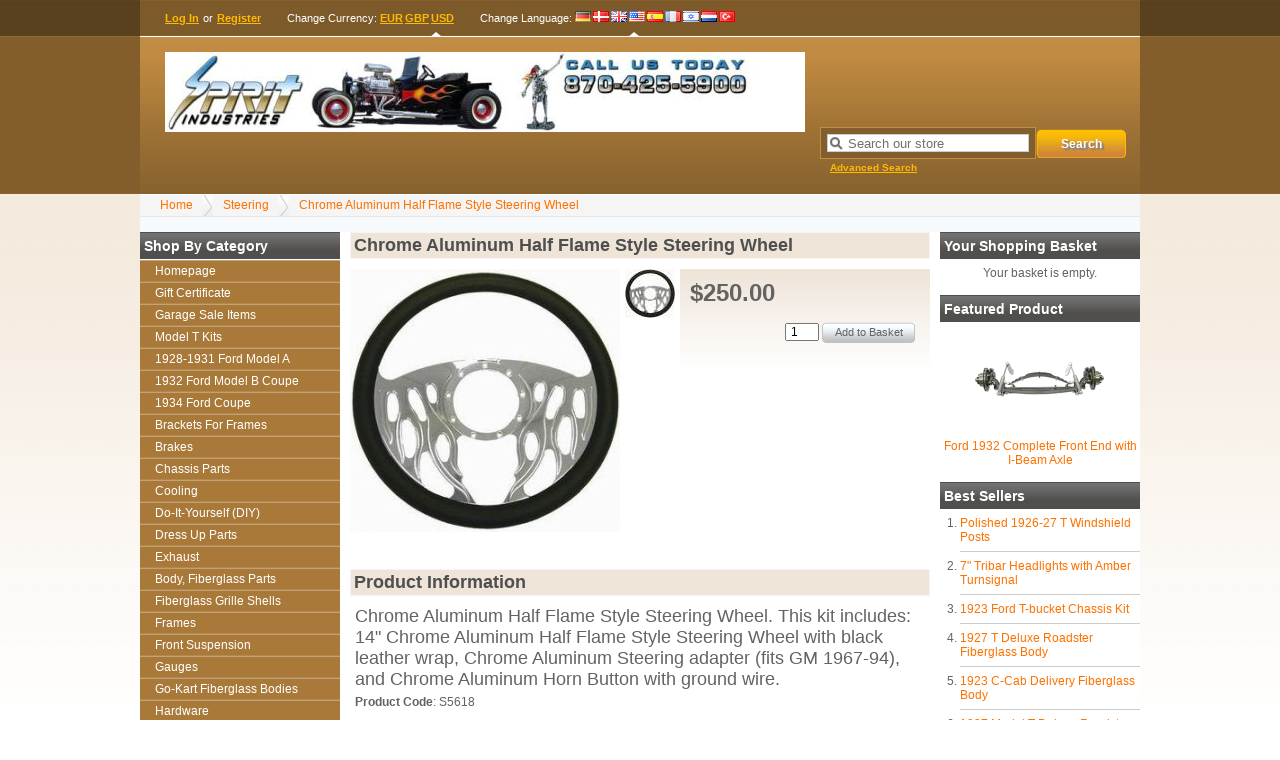

--- FILE ---
content_type: text/html; charset=UTF-8
request_url: https://shop.spiritcars.com/index.php?seo_path=steering%2Fchrome-aluminum-half-flame-style-steering-wheel.html
body_size: 7944
content:
<!DOCTYPE html><html xmlns="http://www.w3.org/1999/xhtml" dir="ltr" lang="en-US"><head><title>Chrome Aluminum Half Flame Style Steering Wheel - Spirit Cars</title><link rel="canonical" href="https://shop.spiritcars.com//steering/chrome-aluminum-half-flame-style-steering-wheel.html"/><link rel="shortcut icon" href="https://shop.spiritcars.com//favicon.ico" type="image/x-icon"/><link rel="stylesheet" type="text/css" href="https://shop.spiritcars.com//skins/kurouto/styles/common.css" media="screen"/><link rel="stylesheet" type="text/css" href="https://shop.spiritcars.com//skins/kurouto/styles/orange/layout.css" media="screen"/><link rel="stylesheet" type="text/css" href="https://shop.spiritcars.com//js/styles/styles.php" media="screen"/><!--[if IE 7]><link rel="stylesheet" type="text/css" href="https://shop.spiritcars.com//skins/kurouto/styles/ie7.css" media="screen" /><![endif]--><meta http-equiv="Content-Type" content="text/html;charset=utf-8"/><meta name="description" content="This is the meta description."/><meta name="keywords" content=""/><meta name="robots" content="index, follow"/><meta name="generator" content="cubecart"/><meta property="og:image" content="https://shop.spiritcars.com//images/cache/R5618.138.jpg"><meta property="og:url" content="https://shop.spiritcars.com//steering/chrome-aluminum-half-flame-style-steering-wheel.html"><script src="https://www.paypal.com/sdk/js?client-id=Actxa9jWhyrRH1nkgFFIx8ewIEhkqt_iV7yOfRipBvKjS4P-_1B2Woq_JSeLIgoNMwTkiTctzHOs3VuM&merchant-id=A8LLWU6HE3796&currency=USD&components=messages,buttons,applepay&enable-funding=paylater,venmo&commit=false" data-partner-attribution-id="CUBECARTLIMITED_Ecom_ECS"></script><script>
document.addEventListener("DOMContentLoaded", function() {
    if ($("#ptp").length) {
        var amount = parseFloat($('#ptp').attr("data-price"));
    } else {
        var amount = '';
    }
    var button_html = '[base64]/[base64]/[base64]/X2E9Y2FuY2VsJnBheXBheV9jaGVja291dF9jYW5jZWw9Y2FuY2VsJmVycm9yPXRydWUnOwogICAgfQogIH0pLnJlbmRlcignI3BheXBhbC1idXR0b24tY29udGFpbmVyJyk7CiAgCiAgCiAgCjwvc2NyaXB0Pg==';
    if(pp_config.product.dom.length) {
        var messaging = '<div style="" data-pp-placement="product" data-pp-message data-pp-amount="'+amount+'" data-pp-style-layout="text" data-pp-style-logo-type="inline" data-pp-style-logo-position="left" data-pp-style-text-color="black" data-pp-style-text-size="12" data-pp-style-text-align="center"></div>';
        $(messaging+atob(button_html)).prependTo(pp_config.product.dom);
    } else {
        console.error("PayPal Message Error: DOM Element 'pp_config.product.dom' - Doesn't exist please contact support@cubecart.com");
    }
    if($("#payment_method").length && $("#payment_method ul").children().length == 1) {$("#payment_method").hide();}
});
</script></head><body><div id="page_wrapper"><div id="account"><div id="session"><p><a href="https://shop.spiritcars.com//login.html" title="Log In">Log In</a> or <a href="https://shop.spiritcars.com//register.html" title="Register">Register</a></p></div> <div id="currency_select"><p>Change Currency: <a href="https://shop.spiritcars.com//steering/chrome-aluminum-half-flame-style-steering-wheel.html?set_currency=EUR" class="" title="Euro">EUR</a><a href="https://shop.spiritcars.com//steering/chrome-aluminum-half-flame-style-steering-wheel.html?set_currency=GBP" class="" title="British Pounds">GBP</a><a href="https://shop.spiritcars.com//steering/chrome-aluminum-half-flame-style-steering-wheel.html?set_currency=USD" class="current" title="US Dollars">USD</a></p></div> <div id="language_select"><span class="title">Change Language</span>: <a href="https://shop.spiritcars.com//steering/chrome-aluminum-half-flame-style-steering-wheel.html?set_language=de-DE" title="Deutsch" class=""><img src="https://shop.spiritcars.com//language/flags/de-DE.png" alt="Deutsch" id="language_de-DE"/></a><a href="https://shop.spiritcars.com//steering/chrome-aluminum-half-flame-style-steering-wheel.html?set_language=dk-DK" title="Dansk" class=""><img src="https://shop.spiritcars.com//language/flags/dk-DK.png" alt="Dansk" id="language_dk-DK"/></a><a href="https://shop.spiritcars.com//steering/chrome-aluminum-half-flame-style-steering-wheel.html?set_language=en-GB" title="English (UK)" class=""><img src="https://shop.spiritcars.com//language/flags/en-GB.png" alt="English (UK)" id="language_en-GB"/></a><a href="https://shop.spiritcars.com//steering/chrome-aluminum-half-flame-style-steering-wheel.html?set_language=en-US" title="English (US)" class="current"><img src="https://shop.spiritcars.com//language/flags/en-US.png" alt="English (US)" id="language_en-US"/></a><a href="https://shop.spiritcars.com//steering/chrome-aluminum-half-flame-style-steering-wheel.html?set_language=es-ES" title="Español" class=""><img src="https://shop.spiritcars.com//language/flags/es-ES.png" alt="Español" id="language_es-ES"/></a><a href="https://shop.spiritcars.com//steering/chrome-aluminum-half-flame-style-steering-wheel.html?set_language=fr-FR" title="Française" class=""><img src="https://shop.spiritcars.com//language/flags/fr-FR.png" alt="Française" id="language_fr-FR"/></a><a href="https://shop.spiritcars.com//steering/chrome-aluminum-half-flame-style-steering-wheel.html?set_language=he-IL" title="עברית (ישראל)" class=""><img src="https://shop.spiritcars.com//language/flags/he-IL.png" alt="עברית (ישראל)" id="language_he-IL"/></a><a href="https://shop.spiritcars.com//steering/chrome-aluminum-half-flame-style-steering-wheel.html?set_language=nl-NL" title="Dutch" class=""><img src="https://shop.spiritcars.com//language/flags/nl-NL.png" alt="Dutch" id="language_nl-NL"/></a><a href="https://shop.spiritcars.com//steering/chrome-aluminum-half-flame-style-steering-wheel.html?set_language=tr-TR" title="Türkçe" class=""><img src="https://shop.spiritcars.com//language/flags/tr-TR.png" alt="Türkçe" id="language_tr-TR"/></a></div></div><div id="header"><div id="quick_search"><form action="/index.php" method="get" class="search_container"><span class="search"><input name="search[keywords]" type="text" id="keywords" title="Search our store" size="18" data-image="true" data-amount="15" class="search_input nomarg" autocomplete="off"/></span><input type="hidden" name="_a" value="category"/><input class="search" type="submit" value="Search"/><p class="advanced"><a href="https://shop.spiritcars.com//search.html">Advanced Search</a></p></form></div><p class="logo"><a href="https://shop.spiritcars.com/"><img src="https://shop.spiritcars.com//images/logos/spirit_logo.jpg" alt="Chrome Aluminum Half Flame Style Steering Wheel - Spirit Cars"/></a></p></div><div id="breadcrumb"><ul><li><a href="https://shop.spiritcars.com/">Home</a></li><li><a href="https://shop.spiritcars.com//steering.html">Steering</a></li><li><a href="https://shop.spiritcars.com//steering/chrome-aluminum-half-flame-style-steering-wheel.html">Chrome Aluminum Half Flame Style Steering Wheel</a></li></ul></div><div class="product_wrapper"><div class="sidebar" id="sidebar_left"><div><h3>Shop by Category</h3><ul id="menu" class="accordion"><li><a href="https://shop.spiritcars.com//index.php" title="Homepage">Homepage</a></li><li><a href="/gift-certificate.html" title="Gift Certificate">Gift Certificate</a></li><li><a href="/garage-sale-items.html" title="Garage Sale Items">Garage Sale Items</a></li><li><a href="/model-t-kits.html" title="Model T Kits">Model T Kits</a></li><li><a href="/model-a-s.html" title="1928-1931 Ford Model A">1928-1931 Ford Model A</a></li><li><a href="/1932-ford.html" title="1932 Ford Model B Coupe">1932 Ford Model B Coupe</a></li><li><a href="/1934-coupe.html" title="1934 Ford Coupe">1934 Ford Coupe</a></li><li><a href="/brackets-for-frames.html" title="Brackets For Frames">Brackets For Frames</a></li><li><a href="/brakes.html" title="Brakes">Brakes</a></li><li><a href="/chassis-parts.html" title="Chassis Parts">Chassis Parts</a></li><li><a href="/cooling.html" title="Cooling">Cooling</a></li><li><a href="/do-it-yourself-diy.html" title="Do-It-Yourself (DIY)">Do-It-Yourself (DIY)</a></li><li><a href="/dress-up-parts.html" title="Dress Up Parts">Dress Up Parts</a></li><li><a href="/exhaust.html" title="Exhaust">Exhaust</a></li><li><a href="/body-fiberglass-parts.html" title="Body, Fiberglass Parts">Body, Fiberglass Parts</a></li><li><a href="/fiberglass-grill-shells.html" title="Fiberglass Grille Shells">Fiberglass Grille Shells</a></li><li><a href="/frames.html" title="Frames">Frames</a></li><li><a href="/front-suspension.html" title="Front Suspension">Front Suspension</a></li><li><a href="/gauges.html" title="Gauges">Gauges</a></li><li><a href="/go-kart-fiberglass-bodies.html" title="Go-Kart Fiberglass Bodies">Go-Kart Fiberglass Bodies</a></li><li><a href="/hardware.html" title="Hardware">Hardware</a></li><li><a href="/installation.html" title="Installation">Installation</a></li><li><a href="/lights.html" title="Lights">Lights</a></li><li><a href="/mullins-trailer.html" title="Mullins Trailer">Mullins Trailer</a></li><li><a href="/radiators.html" title="Radiators">Radiators</a></li><li><a href="/rear-suspension.html" title="Rear Suspension">Rear Suspension</a></li><li><a href="/shifters.html" title="Shifters">Shifters</a></li><li><a href="/steering.html" title="Steering">Steering</a></li><li><a href="/tops.html" title="Tops">Tops</a></li><li><a href="/upholstery.html" title="Upholstery">Upholstery</a></li><li><a href="/windshields.html" title="Windshields">Windshields</a></li><li><a href="/wiring.html" title="Wiring">Wiring</a></li><li class="li-nav"><a href="/sale-items.html" title="Sale Items">Sale Items</a></li></ul></div><div id="mailing_list"><h3>Mailing List</h3><form action="https://shop.spiritcars.com//steering/chrome-aluminum-half-flame-style-steering-wheel.html" method="post"><p>Enter your e-mail address to receive our newsletter</p><p class="input"><input name="subscribe" type="text" class="textbox required" size="18" maxlength="250" title="Email Address"/></p><p><input type="submit" class="submit" value="Subscribe Now"/></p></form></div></div><div class="sidebar" id="sidebar_right"><div id="basket_summary"><h3>Your Shopping Basket</h3><p style="text-align:center;">Your basket is empty.</p></div><div id="featured_product"><h3>Featured Product</h3><p class="image"><a href="https://shop.spiritcars.com//ford-1932-complete-front-end-with-i-beam-axle.html" title="Ford 1932 Complete Front End with I-Beam Axle"><img src="https://shop.spiritcars.com//images/cache/3095.138.webp" alt="Ford 1932 Complete Front End with I-Beam Axle"/></a></p><p class="title"><a href="https://shop.spiritcars.com//ford-1932-complete-front-end-with-i-beam-axle.html" title="Ford 1932 Complete Front End with I-Beam Axle">Ford 1932 Complete Front End with I-Beam Axle</a></p></div><div id="popular_products"><h3>Best Sellers</h3><ol><li><a href="https://shop.spiritcars.com//windshields/1927t-windshield-posts.html" title="Polished 1926-27 T Windshield Posts">Polished 1926-27 T Windshield Posts</a></li><li><a href="https://shop.spiritcars.com//lights/7-tri-bar-headlights-with-built-in-turn-signal.html" title="7&quot; Tribar Headlights with Amber Turnsignal">7" Tribar Headlights with Amber Turnsignal</a></li><li><a href="https://shop.spiritcars.com//model-t-kits/1923-ford-t-bucket-chassis-kit.html" title="1923 Ford T-bucket Chassis Kit">1923 Ford T-bucket Chassis Kit</a></li><li><a href="https://shop.spiritcars.com//body-fiberglass-parts/1927-t-deluxe-roadster-body.html" title="1927 T Deluxe Roadster Fiberglass Body">1927 T Deluxe Roadster Fiberglass Body</a></li><li><a href="https://shop.spiritcars.com//body-fiberglass-parts/23-c-cab-delivery.html" title="1923 C-Cab Delivery Fiberglass Body">1923 C-Cab Delivery Fiberglass Body</a></li><li><a href="https://shop.spiritcars.com//model-t-kits/27t-super-kit.html" title="1927 Model T Deluxe Roadster Super Kit">1927 Model T Deluxe Roadster Super Kit</a></li><li><a href="https://shop.spiritcars.com//body-fiberglass-parts/mini-t-bucket.html" title="Mini T bucket Go Kart Fiberglass Body">Mini T bucket Go Kart Fiberglass Body</a></li><li><a href="https://shop.spiritcars.com//model-t-kits/23-c-cab-stage-3-kit.html" title="1923 C-Cab Stage 3 kit">1923 C-Cab Stage 3 kit</a></li><li><a href="https://shop.spiritcars.com//model-t-kits/23t-super-kit.html" title="1923 T Super Kit tbucket">1923 T Super Kit tbucket</a></li><li><a href="https://shop.spiritcars.com//body-fiberglass-parts/1923-ford-model-t-bucket-body-without-floor.html" title="1923 Ford Model T Bucket Body without Floor">1923 Ford Model T Bucket Body without Floor</a></li></ol></div></div><div id="page_content"><h2>Chrome Aluminum Half Flame Style Steering Wheel</h2><form action="https://shop.spiritcars.com//steering/chrome-aluminum-half-flame-style-steering-wheel.html" method="post" class="addForm"><div><div id="product_detail"><h1>$250.00</h1><p class="buy_button"><input type="number" name="quantity" class="quantity required" aria-label="Quantity" value="1" min="1" maxlength="3"/><input type="hidden" name="add" value="319"/><input type="submit" value="Add to Basket" class="button_white"/></p><script src="//connect.facebook.net/en_US/all.js#xfbml=1"></script><fb:like show_faces="false" href="https://shop.spiritcars.com//steering/chrome-aluminum-half-flame-style-steering-wheel.html" width="230"></fb:like></div><div id="gallery"><div class="image"><a href="https://shop.spiritcars.com//images/source/R5618.jpg" class="magnify" title="Chrome Aluminum Half Flame Style Steering Wheel" rel=""><img src="https://shop.spiritcars.com//images/cache/R5618.270.jpg" alt="Chrome Aluminum Half Flame Style Steering Wheel" id="preview"/></a><p class="hover_zoom">Hover over image to zoom</p></div><div id="gallery_select"><a href="/images/cache/R5618.600.jpg" id="image_278" class="colorbox gallery" rel="gallery"><img src="/images/cache/R5618.50.jpg" alt="Click to enlarge"/></a></div><script type="text/javascript">
		var gallery_json	= {"image_278":{"id":"278","product_id":"319","file_id":"161","main_img":"1","type":"1","disabled":"0","filepath":null,"filename":"R5618.jpg","filesize":"13613","mimetype":"image\/pjpeg","md5hash":"05dcecd349199587d46cbb646a4ba8d0","title":"","description":"","stream":"0","alt":"","date_added":"2024-06-27 14:39:11","source":"\/images\/source\/R5618.jpg","image_tags":[],"thumbnail":"\/images\/cache\/R5618.138.jpg","category":"\/images\/cache\/R5618.580.jpg","subcategory":"\/images\/cache\/R5618.70.jpg","gallery":"\/images\/cache\/R5618.50.jpg","normal":"\/images\/cache\/R5618.270.jpg","enlarge":"\/images\/cache\/R5618.600.jpg","tiny":"\/images\/cache\/R5618.30.jpg","small":"\/images\/cache\/R5618.138.jpg","medium":"\/images\/cache\/R5618.270.jpg","large":"\/images\/cache\/R5618.600.jpg"}}
	</script></div></div><h2>Product Information</h2><div id="product_description"><p><font size="4">Chrome Aluminum Half Flame Style Steering Wheel. This kit includes: 14" Chrome Aluminum Half Flame Style Steering Wheel with black leather wrap, Chrome Aluminum Steering adapter (fits GM 1967-94), and Chrome Aluminum Horn Button with ground wire.</font></p><p><strong>Product Code</strong>: S5618</p></div></form><p style="clear:both;height:1px;"> </p></div><div id="documents"> <ul class="documents"><li><a href="https://shop.spiritcars.com//about-us.html" title="About Us">About Us</a></li><li><a href="https://shop.spiritcars.com//contact-us.html" title="Contact Us">Contact Us</a></li><li><a href="https://shop.spiritcars.com//terms-conditions.html" title="Terms & Conditions">Terms & Conditions</a></li><li><a href="https://shop.spiritcars.com//privacy-policy.html" title="Privacy Policy">Privacy Policy</a></li></ul></div></div></div><div style="display:none" id="val_skin_folder">kurouto</div><div style="display:none" id="val_store_url">https://shop.spiritcars.com/</div><div style="display:none" id="val_skin_common_images">common</div><script type="text/javascript" src="https://ajax.googleapis.com/ajax/libs/jquery/1.7/jquery.min.js"></script><script type="text/javascript" src="https://ajax.googleapis.com/ajax/libs/jqueryui/1.7/jquery-ui.min.js"></script><script type="text/javascript" src="https://shop.spiritcars.com//js/plugins.php"></script><script type="text/javascript" src="https://shop.spiritcars.com//js/common.js"></script><script type='text/javascript'>/*{literal}<![CDATA[*/window.olark||(function(i){var e=window,h=document,a=e.location.protocol=="https:"?"https:":"http:",g=i.name,b="load";(function(){e[g]=function(){(c.s=c.s||[]).push(arguments)};var c=e[g]._={},f=i.methods.length; while(f--){(function(j){e[g][j]=function(){e[g]("call",j,arguments)}})(i.methods[f])} c.l=i.loader;c.i=arguments.callee;c.f=setTimeout(function(){if(c.f){(new Image).src=a+"//"+c.l.replace(".js",".png")+"&"+escape(e.location.href)}c.f=null},20000);c.p={0:+new Date};c.P=function(j){c.p[j]=new Date-c.p[0]};function d(){c.P(b);e[g](b)}e.addEventListener?e.addEventListener(b,d,false):e.attachEvent("on"+b,d); (function(){function l(j){j="head";return["<",j,"></",j,"><",z,' onload="var d=',B,";d.getElementsByTagName('head')[0].",y,"(d.",A,"('script')).",u,"='",a,"//",c.l,"'",'"',"></",z,">"].join("")}var z="body",s=h[z];if(!s){return setTimeout(arguments.callee,100)}c.P(1);var y="appendChild",A="createElement",u="src",r=h[A]("div"),G=r[y](h[A](g)),D=h[A]("iframe"),B="document",C="domain",q;r.style.display="none";s.insertBefore(r,s.firstChild).id=g;D.frameBorder="0";D.id=g+"-loader";if(/MSIE[ ]+6/.test(navigator.userAgent)){D.src="javascript:false"} D.allowTransparency="true";G[y](D);try{D.contentWindow[B].open()}catch(F){i[C]=h[C];q="javascript:var d="+B+".open();d.domain='"+h.domain+"';";D[u]=q+"void(0);"}try{var H=D.contentWindow[B];H.write(l());H.close()}catch(E){D[u]=q+'d.write("'+l().replace(/"/g,String.fromCharCode(92)+'"')+'");d.close();'}c.P(2)})()})()})({loader:(function(a){return "static.olark.com/jsclient/loader0.js?ts="+(a?a[1]:(+new Date))})(document.cookie.match(/olarkld=([0-9]+)/)),name:"olark",methods:["configure","extend","declare","identify"]});
/* custom configuration goes here (www.olark.com/documentation) */
olark.identify('8274-145-10-8663');/*]]>{/literal}*/</script><script type="text/javascript" src="https://shop.spiritcars.com//skins/kurouto/js/script.js"></script><div style="text-align:center;margin:10px;font-size:80%;"><p><a href="http://www.cubecart.com" target="_blank">eCommerce</a> by CubeCart</p></div><script id="pp_config" type="application/json">{"home":{"dom":".home_wrapper"},"category":{"dom":".category_wrapper"},"product":{"dom":"#call_to_action_block"},"payment": {"dom":"#checkout_actions"},"cart": {"dom":"#checkout_actions"}}</script><script>
        var pp_config = JSON.parse(document.getElementById('pp_config').textContent)
        var pp_amount = null;</script></body></html>

--- FILE ---
content_type: text/css
request_url: https://shop.spiritcars.com//skins/kurouto/styles/common.css
body_size: 17029
content:
/* !Common Styles */
*{padding:0;margin:0;}
html {
	margin: 0px;
	padding: 0px;
	font-family: Arial, Helvetica, san-serif;
	font-size: 12px;
}
body {
	background: #FFF repeat-x;
	color: #636363;
}
img {
	border: none;
}
/* !Begin Section Wrappers - Use these to customise specific sections*/
.account_wrapper {}
.category_wrapper {
	clear: left;
}
.checkout_wrapper {}
.document_wrapper {}
.download_wrapper {}
.gateway_wrapper {}
.giftcertificate_wrapper {}
.home_wrapper {}
.login_wrapper {}
.order_wrapper {}
.product_wrapper {
	clear: left;
}
.register_wrapper {}
.saleitems_wrapper {}
/* !End Section Wrappers */

#page_wrapper {
	background: #F6FAFC;
	margin: 0px auto;
	width: 1000px;
}
#account {
	background-repeat: repeat-x;
	border-bottom: 1px solid #FFF;
	color: #FFF;
	font-size: 11px;
	height: 36px;
	line-height: 36px;
}
#account a, #header a {
	color: #FFF;
	display: inline-block;
	font-weight: bold;
	height: 36px;
	padding-right: 1px;
	text-decoration: underline;
}
#account a+a {
	padding-left: 1px;
}
#account a:hover, #account a.current {
	background: no-repeat bottom left;
}
#session {
	float: left;
	padding-left: 25px;
}

#currency_select {
	float: left;
	margin-left: 25px;
}
div.social_wrapper {
	padding: 5px 0 5px 0;
}
#language_select {
	float: left;
	margin-left: 25px;	
}

#header {
	background-repeat: repeat-x;
	border-bottom: 1px solid #FFF;
	height: 157px;
}
#header p.logo {
	padding-top: 15px;
	padding-left: 25px;
}

#quick_search {
	color: #FFF;
	float: right;
	position: relative;
	right: 0px;
	top: 90px;
	width: 320px;
}
#quick_search span.search {
	background-color: #2C6A83;
	border: 1px solid #4195B7;
	display: inline-block;
	padding: 6px;
}
#quick_search span.search > input {
	background: #FFF url(../images/common/background_icon_search.png) no-repeat;
	color: #717171;
	height: 15px;
	padding-top: 1px;
	text-indent: 20px;
	width: 200px;
}

#quick_search p.advanced {
	font-size: 10px;
	margin-top: 3px;
	text-indent: 5px;
}

#breadcrumb {
	background-color: #F5F5F5;
	border-bottom: 1px solid #EAE6E6;
	height: 21px;
	line-height: 18px;
	margin-bottom: 15px;
	padding: 0px 10px;
}
#breadcrumb ul {
	height: 21px;
	margin: 0px;
	padding: 0px;
}
#breadcrumb li {
	background: url(../images/common/background_breadcrumb.png) no-repeat top right;
	float: left;
	height: 21px;
	line-height: 21px;
	list-style: none outside;
	margin: 0px;
	padding-right: 20px;
	text-indent: 10px;
}
#breadcrumb li:last-child {
	background: none !important;
}

.sidebar > div {
	margin-bottom: 15px;
}
.sidebar > div > h3 {
	background: #595755 repeat-x;
	border-top: 1px solid #4F4F4F;
	color: #FFF;
	height: 26px;
	line-height: 26px;
	padding: 0px;
	text-indent: 4px;
	text-transform: capitalize;
}

#sidebar_left {
	float: left;
	min-height: 400px;
	width: 200px;
}
#sidebar_right {
	float: right;
	min-height: 400px;
	width: 200px;
}
#sitedoc p {line-height: 1em; margin-top: 1em; }
#page_content {
	background-color: #FFF;
	min-height: 400px;
	padding: 0px 210px !important;
}
#announcement {
	margin-bottom: 10px;
}

#announcement > h1 {
	margin-bottom: 15px;
}
#documents {
	background: #CCCCCC repeat-x;
	clear: both;
	font-size: 10px;
	height: 28px;
	line-height: 28px;
	padding: 0px 5px;
	margin-top: 5px;
}
#documents a {
	color: inherit;
	padding: 4px 4px;
	text-decoration: underline;
}
#documents a:hover {
	padding: 4px 3px;
	-moz-border-radius: 3px;
}
#documents ul > li {
	display: inline-block;
}
/*
#documents ul > li:after {
	padding-left: 2px;
	content: '|';
}
#documents ul > li:last-child:after {
	content: ' ';
}
*/
#documents ul>li+li:before
{
  padding-left:2px;
  content: '| ';
}
#skin_selector {
	float: right;
	width: 100px !important;
}
#skin_selector input[type="submit"] {
	display: none !important;
}
a {
	text-decoration: none;
}
a:hover {
	text-decoration: underline;	
}

div.latest_product {
	float: left;
	margin: 5px 15px;
	height: 235px;
	padding: 0px;
	width: 157px;
}
div.latest_product p.image {
	border: 1px solid #D7D7D7;
	margin-bottom:5px;
	height: 138px;
	padding: 8px;
	text-align: center;
}
div.latest_product p.title {
	height: 28px;
}
div.latest_product p.price {
	font-weight: bold;
	text-align: right;
	clear: both;
}
div.latest_product p.actions {
	margin-top: 5px;
}

h2 {
	font-size: 18px;
	margin-bottom: 10px;
	padding: 2px 3px;
	-moz-border-radius: 2px;
}

#menu {
	list-style: none outside !important;
	margin: 0px;
	margin-top: 1px;
}
#menu ul {
	background-color: #FFF;
	display: none;
	list-style: none outside !important;
	padding-left: 7px;
}
#menu li {
	min-height: 20px;
}
#menu li > a {
	display: block;
	line-height: 20px;
	text-indent: 0px;
}
#menu > li > a {
	color: #FFF;
	text-indent: 15px !important;
}
#menu > li > a.menu_closed, #menu > li > a.menu_open {
	background: no-repeat 4px 5px;
}
#menu > li > ul {
	padding-left: 15px;
}

#featured_product {
	
}
#featured_product p.image {
	width: 138px;
	margin: 5px auto;
}
#featured_product p.title {
	text-align: center;
}

#mailing_list p {
	padding: 5px;
}

#mailing_list p.input {
	width: 180px;
	margin-left: 5px;
}

#mailing_list input.textbox {
	color: #777777;
	padding: 2px 5px;
	width: 170px !important;
}

#popular_products ol {
	list-style: decimal outside;
	margin-left: 20px;
}
#popular_products ol > li {
	border-bottom: 1px solid #CDCDCD;
	padding: 7px 0px;
}
li > p {
	display: inline;
}

#checkout p {
	padding: 5px;
}

#sale_products ul {
	list-style: square outside;
	margin-left: 25px;
	padding: 3px;
}
#sale_products ul > li {
	border-bottom: 1px solid #CDCDCD;
	padding: 7px 0px;
	text-indent: 4px;
}
#sale_products ul > li > a {
	vertical-align: top;
}
#sale_products .saving {
	color: #FF0000;
	display: block;
	font-weight: bold;
	margin-top: 5px;
	text-indent: 30px;
	text-transform: uppercase;
}

#basket_summary {
	
}
#basket_summary ul {
	margin: 5px 3px;
}
#basket_summary ul li {
	list-style: none outside;
	margin-top: 3px; 
}
#basket_summary p {
	margin: 7px 3px;
}

#basket_summary p.basket_total {
	font-size: 14px;
	font-weight: bold;
}
#basket_summary p.view_basket {
	color: #FFF;
	height: 25px;
	line-height: 25px;
	margin: 0px !important;
	text-indent: 25px;
}
.control {
	color: #4F4F4F;
	height: 20px;
	margin: 10px 0px; 
	padding: 5px;
}
.pagination {
	float: right;
	line-height: 22px;
	text-align: right;
}
.paginate {
	text-align: right;
}

#category_image {
	padding: 0px !important;
	margin: 0px !important;
}

#subcategories > div.subcategory {
	display: inline-block;
	height: 120px;
	text-align: center;
	vertical-align: top;
	width: 80px;
}

div.category_product {
	height: 150px;
	margin: 10px 5px 5px;
	padding-bottom: 20px;
}
div.category_product h3 {
	margin: 5px 0px;
	text-indent: 2px;
}
div.category_product a.image {
	float: left;
	display: inline-block;
	margin-right: 3px;
	width: 138px;
}
div.category_product div.details {
	background-repeat: repeat-x;
	float: right;
	height: 110px;
	margin: 0px;
	padding: 2px;
	width: 170px;
}
div.category_product div.details p.price {
	color: #000;
	font-size: 18px;
	font-weight: bold;
	margin-bottom: 10px;
	padding: 5px;
	text-indent: 7px;
}
div.category_product div.details p.rating {
	text-align: center;
}
div.category_product div.details p.rating-info {
	font-size: 10px;
	margin-bottom: 10px;
	text-align: center;
}

p.buy_button {
	margin-top: 10px;
	text-align: right;
	padding: 5px;
}
p.buy_button input.button_white {
	float: none !important;
	display: inline !important;
}

div.category_product p.description {
	padding-top: 10px;
}

#gallery {
	width: 360px;
	height: 300px;
}

#gallery div.image {
	float: left;
	height: 270px;
	width: 270px;
}
#gallery_select {
	float: left;
	text-align: center;
	width: 60px;
}
#gallery_select > a {
	display: block;
	margin-bottom: 2px;
}

#product_detail {
	background-repeat: repeat-x;
	float: right;
	min-height: 220px;
	padding: 10px;
	width: 230px;
}
#product_detail p.rating {
	border-top: 1px solid #C8C8C8;
	margin-top: 5px;
	padding-top: 5px;
	text-align: center;
}
#product_detail p.rating-info {
	font-size: 10px;
	text-align: center;
}
#product_detail > .bulk_discount {
	font-size: 10px;
	font-weight: bold;
	margin-bottom: 5px;
}

#product_detail input.textbox {
	width: 180px !important;
}
#product_detail select.textbox {
	width: 187px;
}
#product_detail > .options {
	margin-top: 10px;
}
#product_detail > .options div {
	padding: 5px 5px 0px 0px;
}
#product_detail > .options div label.return+span {
	display: block;
	margin-top: 3px;
	text-align: right;
}
h2 > span.inline, #share_link {
	float: right;
	font-size: 12px;
	font-weight: normal;
	margin-right: 3px;
	padding-top: 4px;
}

h2+p, h2+div {
	padding: 0px 5px;
}

.price_sale {
	color: #FF0000;
}
.price_previous {
	text-decoration: line-through;
}
.price_regular {
	text-decoration: none;
}

#product_description {
	padding: 0px 5px;
}

#product_description ul, #product_description ul {
	margin-left: 20px;
}

#product_description > p {
	margin-bottom: 5px;
}
	
#reviews {
	padding: 0px;
}

#reviews .review {
	border-bottom: 1px solid #CDCDCD;
	margin: 10px 5px;	
}
.review .content {
	font-style: italic;
	padding: 10px;
}
.review .content img {
	float: left;
	margin: 0 5px 0px 0;
}
p.author {
	padding-bottom: 5px;
}

#reviews .pagination_bottom {
	padding-bottom: 10px;
}

#review_read {
	margin: 0px 5px 10px;
}
#review_write {
	background-repeat: repeat-x;
	padding: 5px;
}
#review_write fieldset {
	padding: 0px;
}

#review_stars {
	float: right;
	margin-right: 5px;
}

#review_write form div, #product_share form div {
	margin-bottom: 5px;
}

form div > label.inline {
	display: inline-block;
	min-width: 120px;
	vertical-align: top;
}
form div > label.return {
	display: block;
}

#product_share {
	background-repeat: repeat-x;
	padding: 5px;
}
.basket_header {
	color: #FFF;
	font-weight: bold;
	margin-bottom: 5px;
	padding: 5px;
}
.basket_header > span {
	float: right;
	text-align: right;
	width: 75px;
}

.basket_product {
	border-bottom: 1px solid #CDCDCD;
	margin-bottom: 5px;
	min-height: 60px;
	padding: 5px;
}
.basket_product > p {
	min-height: 18px;
	padding: 0px !important;
}
.basket_product .remove {
	float: left;
	height: 60px;
	margin-right: 3px;
	margin-top: 3px;
	width: 10px;
}
.basket_product .image {
	float: left;
	height: 60px;
	margin-right: 5px;	
	width: 50px;
}

#delivery_comments {
	width: 570px;
	height: 80px;
}

span.price {
	float: right;
	text-align: right;
}

.basket_product span.price {
	font-weight: bold;
	width: 75px;
}

.subtotals {
	border-bottom: 1px solid #CDCDCD;
	text-align: right;
	padding: 5px;
}
.subtotals p {
	margin-bottom: 3px;
	padding: 0px 5px;
}
.subtotals span.price {
	font-weight: bold;
	width: 75px;
}

.shipping {
	border-bottom: 1px solid #CDCDCD;
	text-align: right;
	padding: 5px;
}
.shipping span.price {
	float: right;
	width: 75px;	
}

.discounts {
	margin-top: 10px;
	min-height: 40px;
	text-align: right;
}
.discounts .code_input {
	float: left;
	text-align: left;
	width: 300px;
}
.discounts span.price {
	color: #FF0000;
	font-weight: bold;
	width: 75px;
}
.total {
	color: #FFF;
	font-weight: bold;
	margin: 10px 0px;
	padding: 5px;
	text-align: right;
}
.total span.price {
	width: 75px;
}

.basket_actions {
	height: 31px;
	margin-bottom: 5px;
	padding: 5px 0px;
	text-align: right;
}

.alternate_checkout {
	text-align: right;
	padding: 0px !important;
}

input.quantity {
	font-size: 12px;
	text-align: center;
	width: 30px !important;
}
.button_submit, .main #submit {
	background: transparent url(../images/common/button_generic.png) no-repeat;
	border: 0px;
	color: #8F8F8F;
	cursor: pointer;
	display: inline-block;
	font-size: 12px;
	font-weight: bold;
	height: 31px;
	line-height: 31px;
	text-align: center;
	text-shadow: #CFCFCF 2px 2px 2px;
	width: 120px;
}
.button_black {
	background: url(../images/common/button_black.png)  no-repeat;
	border: none;
	color: #FFF;
	cursor: pointer;
	display: block;
	float: left;
	height: 21px;
	line-height: 21px;
	text-align: center;
	width: 61px;
	font-size: 11px;
}
a.button_white, a.button_black {
	text-decoration: none;
}
.button_white {
	background: url(../images/common/button_white.png) no-repeat;
	border: none;
	color: #636363;
	cursor: pointer;
	display: inline-block;
	float: left;
	height: 21px;
	line-height: 21px;
	text-align: center;
	width: 93px;
	font-size: 11px;
	margin-left: 3px;
	padding-bottom: 3px; /* Only way for anchor button style links to match submit */
}
.button_white.disabled {
	color: #999999;
}

a.button_submit {
	vertical-align: top;
}
.button_submit.right, input[type="submit"].right, input[type="reset"].right {
	float: right;
	margin-left: 5px;
}
.button_submit.left, input[type="submit"].left, input[type="reset"].left {
	float: left;
	margin-right: 5px;
}
.checkout-progress {
	color: #CDCDCD !important;
	width: 580px;
	height: 27px;
}

.checkout-progress a {
	color: inherit !important;
	text-decoration: none;
}
.checkout-progress a:hover {
	text-decoration: none;
}

.checkout-progress > span {
	display: inline-block;
	float: left;
	line-height: 27px;
	margin: 0px;
	padding: 0px;
	text-indent: 20px;
	width: 145px;
	text-transform: uppercase;
	word-spacing:10px;
	font-weight: bold;
}

.checkout-progress > span.current {
	color: #FFF !important;
}
.checkout-progress > span.next {}
.checkout-progress > span.last {}

#gateways {
	margin: 0px auto;
	width: 300px;
}
#gateways > p {
	background-color: #F7F7F7;
	border-bottom: 1px solid #CDCDCD;
	padding: 10px 5px;
}
#gateways > p > input {
	float: right;
}
.gateway-selected {
	background-color: #D1E6EF !important;
}

#recaptcha_widget {
	width: 420px;
	margin: 10px 0px 0px 150px;
}

.error {
	display: none;
	font-weight: bold;
	color: red;
}
.required-error {
	background-color: #FFCECE;
	border: 1px solid #FF0000 !important;
}

label {
	cursor: pointer;
	/*vertical-align: top;*/
}

fieldset {
	border: none;
	border-bottom: 1px solid #CDCDCD;
	margin-bottom: 10px;
	padding: 5px;
}
fieldset > legend {
	font-weight: bold;
}
fieldset div {
	margin: 5px 0px; 
}
fieldset div > label {
	vertical-align: top; 
	display: inline-block;
	width: 150px;
}
fieldset div span textarea {
	border: 1px solid #CDCDCD;
}
input[type="text"], input[type="password"] {
	width: 200px;
	border: 1px solid #CDCDCD;
}
.textbox_medium {
	width: 100px !important;
}
.textbox_small {
	width: 50px !important;
}
#myaccount ul {
	list-style: none inside;
}
#myaccount ul > li {
	border-bottom: 1px solid #CDCDCD;
	margin-bottom: 5px;
	padding: 5px 3px;
}
.list {
	padding: 5px;
}
.list > * {
	padding: 3px;
}
.list-odd {
	background-color: #EBF3FF;
}
.list-even {
	background-color: #FCFCFC;
}

.list-hover {
	background-color: #DAEBF3 !important;
}

.select_register {
	margin-bottom: 10px;
}

optgroup > option {
	font-style: italic;
	text-indent: 10px;
}

.login-toggle {
	cursor: pointer;
}
#gui_message {
	margin-bottom: 10px;
}
#gui_message ul {
	list-style: disc inside none;
}
#gui_message .gui_message-error {
	background-color: #FFCECE;
	border: 1px solid #FF0000;
	color: #393939;
	cursor: hand;
	font-weight: bold;
	padding: 3px 4px;
}
#gui_message .gui_message-notice {
	background-color: #CDFFDF;
	border: 1px solid #00FF00;
	color: #393939;
	cursor: pointer;
	font-weight: bold;
	padding: 3px 4px;
}

span.actions {
	float: right;
	text-align: right;
}

#receipt > .address > p:first-child {
	float: left;
	width: 275px;
	height: 105px;
}

.hover_zoom {
	font-weight: bold;
	margin-top: 2px;
	padding: 2px;
	text-align: center;
	display: none;
}

.dl_unavailable {
	font-weight: bold;
	height: 25px;
	line-height: 16px;
}
form.cookies-notify {
	padding: 10px;
	line-height:200%;
	position: absolute;
	top: 5px;
	left: 5px;
	border: solid 1px black;
	background-color: #FFF;
	color: #000;
}
form.cookies-notify .retry {
	color: #FF0000;
	font-weight: bold;
}

#mobile_switch {
	text-align:center;
}

/* Start Fix for Colorbox Edges */
#cboxTopLeft {
	background-position:-100px 0 !important;
}
#cboxBottomLeft {
	background-position:-100px -29px !important;
}
#cboxBottomRight {
	background-position:-129px -29px !important;
}
#cboxTopRight {
	background-position: -129px 0 !important;
}
/* End Fix for Colorbox Edges */
.bxslider img {
	width: 100%;
    height: auto;
}
#search_container {
    position: relative;
}
#sayt_results {
    list-style-type: none;
    margin: 0;
    position: absolute;
    z-index: 999999;
    width: 100%;
}
#sayt_results li {
    background-color: #ffffff;
    border-right: 1px solid #cccccc;
    border-left: 1px solid #cccccc;
    border-bottom: 1px solid #cccccc;
    padding: 1px;
    color: #222222;
    display: flex;
    flex-direction: row;
    align-items: center;
    height: 63px;
}
#sayt_results li:hover {
    background-color: #F8F8F8
}
#sayt_results li a {
    text-overflow: ellipsis;
    overflow: hidden;
    white-space: nowrap;
    width: 100%;
	color: #393939
}
#sayt_results li a span {
    float: left;
    width: 70px;
    display: block;
    text-align: center;
}
#sayt_results li img {
    max-height: 60px;
    max-width: 60px;
    margin-right: 0.5rem;
}

--- FILE ---
content_type: text/css
request_url: https://shop.spiritcars.com//skins/kurouto/styles/orange/layout.css
body_size: 3516
content:
/* !GREEN */
body {
	background-image: url(../../images/orange/background_gradient.png);
}
#account {
	background: #7C5A2A url(../../images/orange/account_background_gradient.png);
	color: #FFF !important;
}
#account a, #header a {
	color: #FEBA01 !important;
}
#account a:hover, #account a.current {
	background-image: url(../../images/orange/account_a_selected.png);
}
#header {
	background: #A87838 url(../../images/orange/header_background_gradient.png);
}
#quick_search span.search {
	background-color: #825E2C;
	border: 1px solid #C28C44;
}
#quick_search input.search {
	background: transparent no-repeat;
	background-image: url(../../images/orange/button_search.png);
	border: 0px;
	color: #FFF;
	font-size: 12px;
	font-weight: bold;
	height: 30px;
	text-shadow: #6374AB 2px 2px 2px;
	width: 90px;
}
.sidebar > div > h3 {
	background-image: url(../../images/orange/h3_background_gradient.png);
}
#documents {
	background-image: url(../../images/orange/footer_background_gradient.png);
	color: #9A7733;
}
#documents a {
	color: #FE8B00;
}
#documents a:hover {
	background-color: #070202;
	border: 1px solid #FE8B00;
}
a {
	color: #FE7200;
}
h2 {
	background-color: #EEE4D8;
	border: 1px solid #FBF2F3;
	color: #4F4F4F;
}
#menu li > a {
	border-bottom: 1px solid #C4C8C7;
}
#menu > li > a {
	background-color: #A97939 !important;
	border-bottom: 1px solid #B2884E;
	border-top: 1px solid #C2A174;
}
#menu > li > a.menu_closed {
	background-image: url(../../images/orange/menu_top_closed.png);
}
#menu > li > a.menu_open {
	background-image: url(../../images/orange/menu_top_open.png) !important;
}

#mailing_list input.submit {
	background-image: url(../../images/orange/button_subscribe.png);
}
#mailing_list input.submit {
	background-color: transparent;
	border: 0px;
	color: #FFF;
	font-size: 12px;
	font-weight: bold;
	height: 30px;
	margin-left: 5px;
	text-shadow: #6374AB 2px 2px 2px;
	width: 137px;
}
#sale_products ul {
	list-style: none outside url(../../images/orange/bullet.png) !important;	
}
#basket_summary p.view_basket {
	background: #A97939 url(../../images/orange/bullet.png) no-repeat 2px 2px;
	border-bottom: 1px solid #B1894E;
	border-top: 1px solid #C2A174;
}
#basket_summary p.view_basket a {
	color: #FFF;
	text-decoration: none;
}
.control {
	background-color: #FAEFEF;
	border: 1px solid #E8C4C4;
}
div.category_product {
	border-bottom: 1px solid #E2E6D5;
}
div.category_product div.details {
	background-image: url(../../images/orange/background_info_box.png);
}
div.category_product div.details p.price {
	border-bottom: 1px solid #E2E6D5;
}
#product_detail {
	background-image: url(../../images/orange/background_info_box.png);
}
#product_detail > .bulk_discount {
	font-size: 10px;
	font-weight: bold;
	margin-bottom: 5px;
}
#product_detail > .options {
	border-top: 1px solid #E2E6D5;
}
#product_detail > .options div {
	padding: 5px 5px 0px 0px;
}
#review_write {
	background-image: url(../../images/orange/background_info_box.png);
}
#product_share {
	background-image: url(../../images/orange/background_info_box.png);
}
.basket_header {
	background-color: #A97939;
}
.total {
	background-color: #A97939;
}
a.button_submit {
	vertical-align: top;
}
.button_submit.right, input[type="submit"].right, input[type="reset"].right {
	float: right;
	margin-left: 5px;
}
.checkout-progress {
	background-color: #A97939;
	color: #DFDFDF !important;
}
.checkout-progress > span.current {}
.checkout-progress > span.next {
	color: #7B582A !important;
}
.checkout-progress > span.last {}